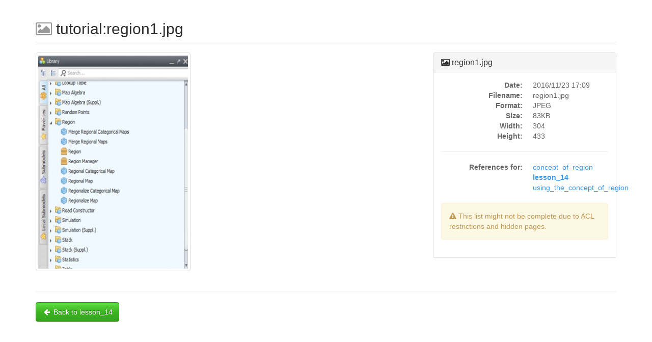

--- FILE ---
content_type: text/html; charset=utf-8
request_url: https://www.csr.ufmg.br/dinamica/dokuwiki/lib/exe/detail.php?id=lesson_14&media=tutorial:region1.jpg
body_size: 1932
content:
<!DOCTYPE html>
<html xmlns="http://www.w3.org/1999/xhtml" xml:lang="en"
 lang="en" dir="ltr" class="no-js">
<head>
  <meta charset="UTF-8" />
  <title>tutorial:region1.jpg [Dinamica EGO]</title>
  <script>(function(H){H.className=H.className.replace(/\bno-js\b/,'js')})(document.documentElement)</script>
  <meta name="viewport" content="width=device-width,initial-scale=1" />
  <link rel="shortcut icon" href="/dinamica/dokuwiki/lib/tpl/bootstrap3/images/favicon.ico" />
<link rel="apple-touch-icon" href="/dinamica/dokuwiki/lib/tpl/bootstrap3/images/apple-touch-icon.png" />
      <link type="text/css" rel="stylesheet" href="/dinamica/dokuwiki/lib/tpl/bootstrap3/assets/bootstrap/css/bootstrap.min.css" />
    <link type="text/css" rel="stylesheet" href="/dinamica/dokuwiki/lib/tpl/bootstrap3/assets/font-awesome/css/font-awesome.min.css" />
  <script type="text/javascript">/*<![CDATA[*/
    var TPL_CONFIG = {"tableFullWidth":1};
  /*!]]>*/</script>
  <meta name="generator" content="DokuWiki"/>
<meta name="robots" content="index,follow"/>
<link rel="search" type="application/opensearchdescription+xml" href="/dinamica/dokuwiki/lib/exe/opensearch.php" title="Dinamica EGO"/>
<link rel="start" href="/dinamica/dokuwiki/"/>
<link rel="contents" href="/dinamica/dokuwiki/doku.php?id=lesson_14&amp;do=index" title="Sitemap"/>
<link rel="alternate" type="application/rss+xml" title="Recent Changes" href="/dinamica/dokuwiki/feed.php"/>
<link rel="alternate" type="application/rss+xml" title="Current namespace" href="/dinamica/dokuwiki/feed.php?mode=list&amp;ns="/>
<link rel="alternate" type="text/html" title="Plain HTML" href="/dinamica/dokuwiki/doku.php?do=export_xhtml&amp;id=lesson_14"/>
<link rel="alternate" type="text/plain" title="Wiki Markup" href="/dinamica/dokuwiki/doku.php?do=export_raw&amp;id=lesson_14"/>
<link rel="stylesheet" type="text/css" href="/dinamica/dokuwiki/lib/exe/css.php?t=bootstrap3&amp;tseed=e69547ff5ee17a4e546d0d396b9c6f3e"/>
<!--[if gte IE 9]><!-->
<script type="text/javascript">/*<![CDATA[*/var NS='';var JSINFO = null;
/*!]]>*/</script>
<script type="text/javascript" charset="utf-8" src="/dinamica/dokuwiki/lib/exe/jquery.php?tseed=23f888679b4f1dc26eef34902aca964f"></script>
<script type="text/javascript" charset="utf-8" src="/dinamica/dokuwiki/lib/exe/js.php?t=bootstrap3&amp;tseed=e69547ff5ee17a4e546d0d396b9c6f3e"></script>
<!--<![endif]-->
  <script type="text/javascript" src="/dinamica/dokuwiki/lib/tpl/bootstrap3/assets/bootstrap/js/bootstrap.min.js"></script>
  <!-- HTML5 shim and Respond.js for IE8 support of HTML5 elements and media queries -->
  <!-- WARNING: Respond.js doesn't work if you view the page via file:// -->
  <!--[if lt IE 9]>
  <script type="text/javascript" src="https://oss.maxcdn.com/html5shiv/3.7.2/html5shiv.min.js"></script>
  <script type="text/javascript" src="https://oss.maxcdn.com/respond/1.4.2/respond.min.js"></script>
  <![endif]-->
</head>

<body class="container">
  <!--[if IE 8 ]><div id="IE8"><![endif]-->
  <div id="dokuwiki__detail" class="dokuwiki mode_ tpl_bootstrap3   ">

    
    
      <h1 class="page-header">
        <i class="fa fa-picture-o text-muted"></i> tutorial:region1.jpg      </h1>

      <div class="row">

        <div class="col-md-8">
          <a href="/dinamica/dokuwiki/lib/exe/fetch.php?cache=&amp;media=tutorial:region1.jpg" title="View original file"><img width="304" height="433" class="img_detail" alt="region1.jpg" title="region1.jpg" src="/dinamica/dokuwiki/lib/exe/fetch.php?cache=&amp;w=304&amp;h=433&amp;tok=3a6b0d&amp;media=tutorial:region1.jpg"/></a>        </div>

        <div class="col-md-4">

          <div class="panel panel-default">
            <div class="panel-heading">
              <h4 class="panel-title">
                <i class="fa fa-picture-o"></i> region1.jpg              </h4>
            </div>
            <div class="panel-body">

              <dl><dt>Date:</dt><dd>2016/11/23 17:09</dd><dt>Filename:</dt><dd>region1.jpg</dd><dt>Format:</dt><dd>JPEG</dd><dt>Size:</dt><dd>83KB</dd><dt>Width:</dt><dd>304</dd><dt>Height:</dt><dd>433</dd></dl>
              <hr/>

              <dl class="dl-horizontal">
                <dt>References for:</dt><dd><a href="/dinamica/dokuwiki/doku.php?id=concept_of_region" class="wikilink1" title="concept_of_region">concept_of_region</a></dd><dd><span class="curid"><a href="/dinamica/dokuwiki/doku.php?id=lesson_14" class="wikilink1" title="lesson_14">lesson_14</a></span></dd><dd><a href="/dinamica/dokuwiki/doku.php?id=tutorial:using_the_concept_of_region" class="wikilink1" title="tutorial:using_the_concept_of_region">using_the_concept_of_region</a></dd>              </dl>

                            <div class="alert alert-warning">
                <i class="fa fa-warning"></i> This list might not be complete due to ACL restrictions and hidden pages.              </div>
              
            </div>
          </div>

        </div>
      </div>

      <hr/>

      <div class="btn-group">
        <a href="/dinamica/dokuwiki/doku.php?id=lesson_14"  class="action img_backto" accesskey="b" rel="nofollow" title="Back to lesson_14 [B]">Back to lesson_14</a>              </div>

      </div>
  <!--[if IE 8 ]></div><![endif]-->
</body>
</html>
